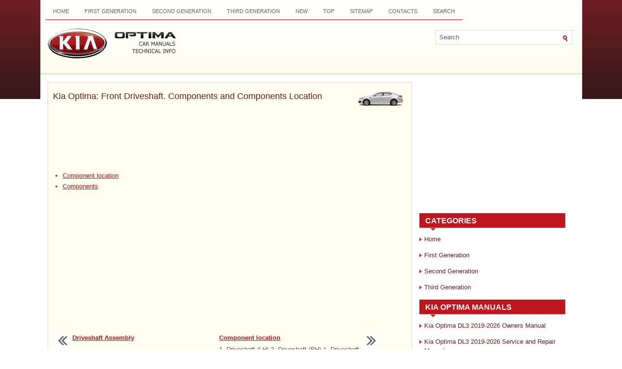

--- FILE ---
content_type: text/html; charset=UTF-8
request_url: https://www.kiopman.com/front_driveshaft_components_and_components_location-1255.html
body_size: 2895
content:
<!DOCTYPE html PUBLIC "-//W3C//DTD XHTML 1.0 Transitional//EN" "http://www.w3.org/TR/xhtml1/DTD/xhtml1-transitional.dtd">
<html xmlns="http://www.w3.org/1999/xhtml" dir="ltr" lang="en-US">

<head>
<meta http-equiv="Content-Type" content="text/html; charset=windows-1252">
<meta name="viewport" content="width=device-width, initial-scale=1.0">
<title>Kia Optima: Front Driveshaft. Components and Components Location - Driveshaft Assembly - Driveshaft and axle - Kia Optima TF 2011-2026 Service Manual</title>
<link rel="stylesheet" href="style.css" type="text/css" media="screen, projection">
<link href="favicon.ico" rel="Shortcut Icon" type="image/x-icon" />
<link href="media-queries.css" rel="stylesheet" type="text/css">
</head>

</head>

<body>

<div class="allpage">
	<div class="top_part">
		<div class="menuup">
			<ul>
				<li><a href="/">Home</a></li>
				<li><a href="/first_generation_ms_2000_2005_-1.html">First Generation</a></li>
				<li><a href="/second_generation_mg_2005_2010_-2.html">Second Generation</a></li>
				<li><a href="/third_generation_tf_2011_present_-3.html">Third Generation</a></li>
				<li><a href="/new.html">New</a></li>
				<li><a href="/top.html">Top</a></li>
				<li><a href="/sitemap.html">Sitemap</a></li>
				<li><a href="/contacts.html">Contacts</a></li>
				<li><a href="/search.php">Search</a></li>
			</ul>
		</div>
		<div style="clear:both">
		</div>
		<div id="search" title="Type and hit enter">
			<form method="get" id="searchform" action="/search.php">
				<input value="Search" name="q" id="s" onblur="if (this.value == '')  {this.value = 'Search';}" onfocus="if (this.value == 'Search') {this.value = '';}" type="text">
				<input type="hidden" name="cx" value="008988ee20e2030c6" />
    			<input type="hidden" name="cof" value="FORID:11" />
    			<input type="hidden" name="ie" value="UTF-8" />
				<input src="images/search.gif" style="border: 0pt none; vertical-align: top; " type="image">
			</form>
		</div>
		<div class="topname">
			<a href="/">
			<img src="images/logo.png" alt="Kia Optima Manuals" title="Kia Optima Manuals"></a>
		</div>
	</div>
	<div style="clear:both">
	</div>
	<div class="content_part">
		<h1><img src="images/pages/small/3.png" alt="Kia Optima: Front Driveshaft. Components and Components Location - Driveshaft Assembly - Driveshaft and axle - Kia Optima TF 2011-2026 Service Manual" border="0" width="100" align=right style="margin: 0px 3px 0 3px">Kia Optima: Front Driveshaft. Components and Components Location</h1>
		<script async src="https://pagead2.googlesyndication.com/pagead/js/adsbygoogle.js"></script>
<!-- kiopman.com top 120 adaptive -->
<ins class="adsbygoogle"
     style="display:block; height:120px;"
     data-ad-client="ca-pub-5531416431908099"
     data-ad-slot="2475221869"></ins>
<script>
     (adsbygoogle = window.adsbygoogle || []).push({});
</script>
		<p><ul><li><a href="/component_location-1256.html">Component location</a></li><li><a href="/components-1257.html">Components</a></li></ul></table></ul><div style="clear:both"></div><div align="center"><script async src="https://pagead2.googlesyndication.com/pagead/js/adsbygoogle.js"></script>
<!-- kiopman.com bot adaptive -->
<ins class="adsbygoogle"
     style="display:block"
     data-ad-client="ca-pub-5531416431908099"
     data-ad-slot="3951955063"
     data-ad-format="auto"
     data-full-width-responsive="true"></ins>
<script>
     (adsbygoogle = window.adsbygoogle || []).push({});
</script></div>

<div style="width: 45%; margin:5px; float:left">
<h5 style="margin:5px 0"><a href="driveshaft_assembly-1254.html"><img src="images/previus.gif" alt="" border="0" style="float:left; margin-right:3px;"><span>Driveshaft Assembly</span></a></h5>
    ...
   </p></div>
<div style="width: 45%; margin:5px; float:left">
<h5 style="margin:5px 0"><a href="component_location-1256.html"><img src="images/next.gif" alt="" border="0" style="float:right; margin-left:3px;"><span>Component location</span></a></h5>
   


	
		
		1. Driveshaft (LH) 
		
		
		2. Driveshaft (RH)
		
	





	
		
		1. Driveshaft (LH)
		2. Circlip
		3. Inner shaft bearing bracket assembly
		
		
		4. Circlip
		5. Driv ...
   </p></div>
<div style="clear:both"></div><div style="margin-top:0px;">
   <h5 style="margin:5px 0">See also:</h5><p><a href="removal-1659.html"><span>Removal</span></a><br>
   
	
		1.
		Remove the radiator grill upper 
		cover.(Refer to the BD group - &quot;Front bumper&quot;)
		
	


	
		2.
		Remove the mounting nut and disconnect 
		the horn connector (B), then ...
   </p><p><a href="description_of_esc-1495.html"><span>Description of ESC</span></a><br>
   Optimum driving safety now has a name : ESC, the Electronic Stability Control.

ESC recognizes critical driving conditions, such as panic reactions in dangerous 
situations, and stabilizes the vehi ...
   </p><p><a href="inspection-1629.html"><span>Inspection</span></a><br>
   
	
		1.
		Check the audio remote control 
		switch (A) for resistance between connector terminals in each switch position.
		[LH-Audio]
		
		
		[LH-Mute]
		
		[Audio]
			
				
				Switch ...
   </p></div>
<script>
// <!--
document.write('<iframe src="counter.php?id=1255" width=0 height=0 marginwidth=0 marginheight=0 scrolling=no frameborder=0></iframe>');
// -->

</script>
</p>
	</div>
	<div class="menu_part">
		<div align="center">
			<div align="center">
<script async src="//pagead2.googlesyndication.com/pagead/js/adsbygoogle.js"></script>
<!-- kiopman.com side 300x250 -->
<ins class="adsbygoogle"
     style="display:inline-block;width:300px;height:250px"
     data-ad-client="ca-pub-5531416431908099"
     data-ad-slot="5428688265"></ins>
<script>
(adsbygoogle = window.adsbygoogle || []).push({});
</script>
</div></div>
		<h2>Categories</h2>
		<ul>
			<li><a href="/">Home</a></li>
				<li><a href="/first_generation_ms_2000_2005_-1.html">First Generation</a></li>
				<li><a href="/second_generation_mg_2005_2010_-2.html">Second Generation</a></li>
				<li><a href="/third_generation_tf_2011_present_-3.html">Third Generation</a></li>
		</ul>
		<h2>Kia Optima Manuals</h2>
		<ul>
			<li><a href="https://www.kioptima.com/kia_optima_dl3_2019_2020_owner_s_manual-1.html">Kia Optima DL3 2019-2026 Owners Manual</a></li>
			<li><a href="https://www.kioptima.com/kia_optima_dl3_2019_2020_service_and_repair_manual-357.html">Kia Optima DL3 2019-2026 Service and Repair Manual</a></li>
			<li><a href="/kia_optima_tf_2011_year_owners_manual-4.html">Kia Optima TF 2011-{2019} Owners Manual</a></li>
			<li><a href="/kia_optima_tf_2011_year_service_manual-742.html">Kia Optima TF 2011-2026 Service Manual</a></li>
			<li><a href="/kia_optima_ms_magentis_2000_2005_owners_manual-391.html">Kia Optima MS/Magentis 2000-2005 Owners
			Manual</a></li>
		</ul>
		<div align="center">
			<!--LiveInternet counter--><script type="text/javascript"><!--
document.write("<img  style='border:0' src='http://counter.yadro.ru/hit?t14.5;r"+
escape(document.referrer)+((typeof(screen)=="undefined")?"":
";s"+screen.width+"*"+screen.height+"*"+(screen.colorDepth?
screen.colorDepth:screen.pixelDepth))+";u"+escape(document.URL)+
";h"+escape(document.title.substring(0,80))+";"+Math.random()+
"' alt='' title='' "+
"border=0 width=88 height=31>")//--></script><!--/LiveInternet-->
<div style="width:0; height:0;">
<!--LiveInternet counter--><img id="licnt164C" width="0" height="0" style="border:0" 
title="LiveInternet: показане число відвідувачів за сьогодні"
src="[data-uri]"
alt=""/><script>(function(d,s){d.getElementById("licnt164C").src=
"https://counter.yadro.ru/hit;kiasites?t25.1;r"+escape(d.referrer)+
((typeof(s)=="undefined")?"":";s"+s.width+"*"+s.height+"*"+
(s.colorDepth?s.colorDepth:s.pixelDepth))+";u"+escape(d.URL)+
";h"+escape(d.title.substring(0,150))+";"+Math.random()})
(document,screen)</script><!--/LiveInternet-->
</div></div>
	</div>
	<div style="clear:both">
	</div>
	<div class="bottom_part">
		Copyright � www.kiopman.com 2026 </div>
</div>

</body>

</html>


--- FILE ---
content_type: text/html; charset=utf-8
request_url: https://www.google.com/recaptcha/api2/aframe
body_size: 260
content:
<!DOCTYPE HTML><html><head><meta http-equiv="content-type" content="text/html; charset=UTF-8"></head><body><script nonce="B_BxsUhNmzSzTjRUcfARQw">/** Anti-fraud and anti-abuse applications only. See google.com/recaptcha */ try{var clients={'sodar':'https://pagead2.googlesyndication.com/pagead/sodar?'};window.addEventListener("message",function(a){try{if(a.source===window.parent){var b=JSON.parse(a.data);var c=clients[b['id']];if(c){var d=document.createElement('img');d.src=c+b['params']+'&rc='+(localStorage.getItem("rc::a")?sessionStorage.getItem("rc::b"):"");window.document.body.appendChild(d);sessionStorage.setItem("rc::e",parseInt(sessionStorage.getItem("rc::e")||0)+1);localStorage.setItem("rc::h",'1768993255749');}}}catch(b){}});window.parent.postMessage("_grecaptcha_ready", "*");}catch(b){}</script></body></html>